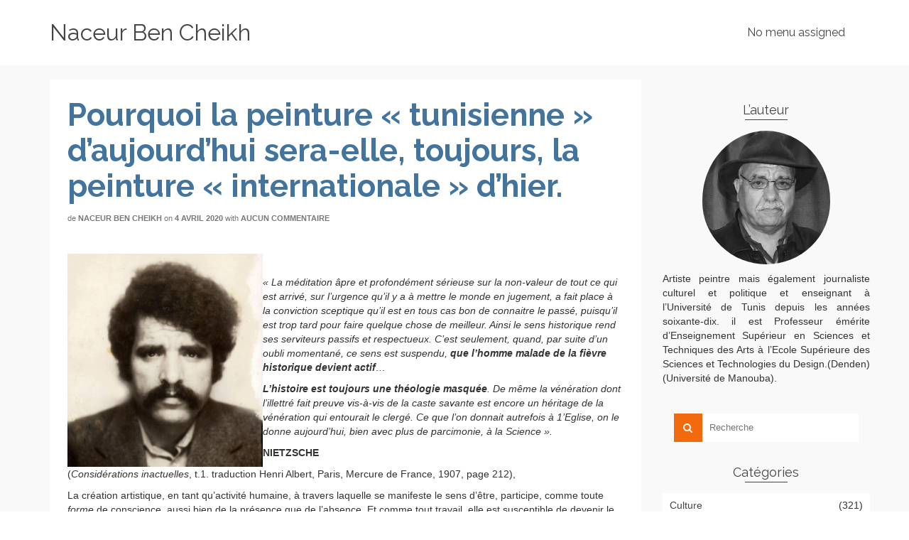

--- FILE ---
content_type: text/html; charset=UTF-8
request_url: http://www.naceur.com/pourquoi-la-peinture-tunisienne-daujourdhui-sera-elle-toujours-la-peinture-internationale-dhier/
body_size: 14527
content:
<!DOCTYPE html>
<!--[if lt IE 7]>      <html class="no-js lt-ie9 lt-ie8 lt-ie7" lang="fr-FR" itemscope="itemscope" itemtype="http://schema.org/WebPage"> <![endif]-->
<!--[if IE 7]>         <html class="no-js lt-ie9 lt-ie8" lang="fr-FR" itemscope="itemscope" itemtype="http://schema.org/WebPage"> <![endif]-->
<!--[if IE 8]>         <html class="no-js lt-ie9" lang="fr-FR" itemscope="itemscope" itemtype="http://schema.org/WebPage"> <![endif]-->
<!--[if gt IE 8]><!--> <html class="no-js" lang="fr-FR" itemscope="itemscope" itemtype="http://schema.org/WebPage"> <!--<![endif]-->
<head>
  <meta charset="UTF-8">
  <meta name="viewport" content="width=device-width, initial-scale=1.0">
  <title>Pourquoi la peinture « tunisienne » d&rsquo;aujourd&rsquo;hui sera-elle, toujours, la peinture « internationale » d&rsquo;hier. &#8211; Naceur Ben Cheikh</title>
<meta name='robots' content='max-image-preview:large' />
<link rel='dns-prefetch' href='//fonts.googleapis.com' />
<link rel='dns-prefetch' href='//s.w.org' />
<link rel="alternate" type="application/rss+xml" title="Naceur Ben Cheikh &raquo; Flux" href="http://www.naceur.com/feed/" />
<link rel="alternate" type="application/rss+xml" title="Naceur Ben Cheikh &raquo; Flux des commentaires" href="http://www.naceur.com/comments/feed/" />
<link rel="alternate" type="application/rss+xml" title="Naceur Ben Cheikh &raquo; Pourquoi la peinture « tunisienne » d&rsquo;aujourd&rsquo;hui sera-elle, toujours, la peinture « internationale » d&rsquo;hier. Flux des commentaires" href="http://www.naceur.com/pourquoi-la-peinture-tunisienne-daujourdhui-sera-elle-toujours-la-peinture-internationale-dhier/feed/" />
		<script type="text/javascript">
			window._wpemojiSettings = {"baseUrl":"https:\/\/s.w.org\/images\/core\/emoji\/13.1.0\/72x72\/","ext":".png","svgUrl":"https:\/\/s.w.org\/images\/core\/emoji\/13.1.0\/svg\/","svgExt":".svg","source":{"concatemoji":"http:\/\/www.naceur.com\/wp-includes\/js\/wp-emoji-release.min.js?ver=5.8.12"}};
			!function(e,a,t){var n,r,o,i=a.createElement("canvas"),p=i.getContext&&i.getContext("2d");function s(e,t){var a=String.fromCharCode;p.clearRect(0,0,i.width,i.height),p.fillText(a.apply(this,e),0,0);e=i.toDataURL();return p.clearRect(0,0,i.width,i.height),p.fillText(a.apply(this,t),0,0),e===i.toDataURL()}function c(e){var t=a.createElement("script");t.src=e,t.defer=t.type="text/javascript",a.getElementsByTagName("head")[0].appendChild(t)}for(o=Array("flag","emoji"),t.supports={everything:!0,everythingExceptFlag:!0},r=0;r<o.length;r++)t.supports[o[r]]=function(e){if(!p||!p.fillText)return!1;switch(p.textBaseline="top",p.font="600 32px Arial",e){case"flag":return s([127987,65039,8205,9895,65039],[127987,65039,8203,9895,65039])?!1:!s([55356,56826,55356,56819],[55356,56826,8203,55356,56819])&&!s([55356,57332,56128,56423,56128,56418,56128,56421,56128,56430,56128,56423,56128,56447],[55356,57332,8203,56128,56423,8203,56128,56418,8203,56128,56421,8203,56128,56430,8203,56128,56423,8203,56128,56447]);case"emoji":return!s([10084,65039,8205,55357,56613],[10084,65039,8203,55357,56613])}return!1}(o[r]),t.supports.everything=t.supports.everything&&t.supports[o[r]],"flag"!==o[r]&&(t.supports.everythingExceptFlag=t.supports.everythingExceptFlag&&t.supports[o[r]]);t.supports.everythingExceptFlag=t.supports.everythingExceptFlag&&!t.supports.flag,t.DOMReady=!1,t.readyCallback=function(){t.DOMReady=!0},t.supports.everything||(n=function(){t.readyCallback()},a.addEventListener?(a.addEventListener("DOMContentLoaded",n,!1),e.addEventListener("load",n,!1)):(e.attachEvent("onload",n),a.attachEvent("onreadystatechange",function(){"complete"===a.readyState&&t.readyCallback()})),(n=t.source||{}).concatemoji?c(n.concatemoji):n.wpemoji&&n.twemoji&&(c(n.twemoji),c(n.wpemoji)))}(window,document,window._wpemojiSettings);
		</script>
		<style type="text/css">
img.wp-smiley,
img.emoji {
	display: inline !important;
	border: none !important;
	box-shadow: none !important;
	height: 1em !important;
	width: 1em !important;
	margin: 0 .07em !important;
	vertical-align: -0.1em !important;
	background: none !important;
	padding: 0 !important;
}
</style>
	<link rel='stylesheet' id='wpemfb-lightbox-css'  href='http://www.naceur.com/wp-content/plugins/wp-embed-facebook/templates/lightbox/css/lightbox.css?ver=3.0.10' type='text/css' media='all' />
<link rel='stylesheet' id='addtoany-css'  href='http://www.naceur.com/wp-content/plugins/add-to-any/addtoany.min.css?ver=1.15' type='text/css' media='all' />
<link rel='stylesheet' id='pinnacle_theme-css'  href='http://www.naceur.com/wp-content/themes/pinnacle/assets/css/pinnacle.css?ver=145' type='text/css' media='all' />
<link rel='stylesheet' id='pinnacle_skin-css'  href='http://www.naceur.com/wp-content/themes/pinnacle/assets/css/skins/default.css' type='text/css' media='all' />
<link rel='stylesheet' id='redux-google-fonts-pinnacle-css'  href='http://fonts.googleapis.com/css?family=Raleway%3A700%2C400&#038;subset=latin&#038;ver=1607564675' type='text/css' media='all' />
<script type='text/javascript' src='http://www.naceur.com/wp-includes/js/jquery/jquery.min.js?ver=3.6.0' id='jquery-core-js'></script>
<script type='text/javascript' src='http://www.naceur.com/wp-includes/js/jquery/jquery-migrate.min.js?ver=3.3.2' id='jquery-migrate-js'></script>
<script type='text/javascript' src='http://www.naceur.com/wp-includes/js/swfobject.js?ver=2.2-20120417' id='swfobject-js'></script>
<script type='text/javascript' src='http://www.naceur.com/wp-content/plugins/add-to-any/addtoany.min.js?ver=1.1' id='addtoany-js'></script>
<script type='text/javascript' src='http://www.naceur.com/wp-content/plugins/wp-embed-facebook/templates/lightbox/js/lightbox.min.js?ver=3.0.10' id='wpemfb-lightbox-js'></script>
<script type='text/javascript' id='wpemfb-fbjs-js-extra'>
/* <![CDATA[ */
var WEF = {"local":"fr_FR","version":"v2.8","fb_id":""};
/* ]]> */
</script>
<script type='text/javascript' src='http://www.naceur.com/wp-content/plugins/wp-embed-facebook/inc/js/fb.min.js?ver=3.0.10' id='wpemfb-fbjs-js'></script>
<script type='text/javascript' src='http://www.naceur.com/wp-content/themes/pinnacle/assets/js/vendor/modernizr-2.7.0.min.js' id='modernizr-js'></script>
<link rel="https://api.w.org/" href="http://www.naceur.com/wp-json/" /><link rel="alternate" type="application/json" href="http://www.naceur.com/wp-json/wp/v2/posts/6830" /><link rel="EditURI" type="application/rsd+xml" title="RSD" href="http://www.naceur.com/xmlrpc.php?rsd" />
<link rel="wlwmanifest" type="application/wlwmanifest+xml" href="http://www.naceur.com/wp-includes/wlwmanifest.xml" /> 
<meta name="generator" content="WordPress 5.8.12" />
<link rel="canonical" href="http://www.naceur.com/pourquoi-la-peinture-tunisienne-daujourdhui-sera-elle-toujours-la-peinture-internationale-dhier/" />
<link rel='shortlink' href='http://www.naceur.com/?p=6830' />
<link rel="alternate" type="application/json+oembed" href="http://www.naceur.com/wp-json/oembed/1.0/embed?url=http%3A%2F%2Fwww.naceur.com%2Fpourquoi-la-peinture-tunisienne-daujourdhui-sera-elle-toujours-la-peinture-internationale-dhier%2F" />
<link rel="alternate" type="text/xml+oembed" href="http://www.naceur.com/wp-json/oembed/1.0/embed?url=http%3A%2F%2Fwww.naceur.com%2Fpourquoi-la-peinture-tunisienne-daujourdhui-sera-elle-toujours-la-peinture-internationale-dhier%2F&#038;format=xml" />

<script data-cfasync="false">
window.a2a_config=window.a2a_config||{};a2a_config.callbacks=[];a2a_config.overlays=[];a2a_config.templates={};a2a_localize = {
	Share: "Partager",
	Save: "Enregistrer",
	Subscribe: "S'abonner",
	Email: "E-mail",
	Bookmark: "Signet",
	ShowAll: "Montrer tout",
	ShowLess: "Montrer moins",
	FindServices: "Trouver des service(s)",
	FindAnyServiceToAddTo: "Trouver instantan&eacute;ment des services &agrave; ajouter &agrave;",
	PoweredBy: "Propuls&eacute; par",
	ShareViaEmail: "Partager par e-mail",
	SubscribeViaEmail: "S’abonner par e-mail",
	BookmarkInYourBrowser: "Ajouter un signet dans votre navigateur",
	BookmarkInstructions: "Appuyez sur Ctrl+D ou \u2318+D pour mettre cette page en signet",
	AddToYourFavorites: "Ajouter &agrave; vos favoris",
	SendFromWebOrProgram: "Envoyer depuis n’importe quelle adresse e-mail ou logiciel e-mail",
	EmailProgram: "Programme d’e-mail",
	More: "Plus&#8230;",
	ThanksForSharing: "Merci de partager !",
	ThanksForFollowing: "Merci de nous suivre !"
};

(function(d,s,a,b){a=d.createElement(s);b=d.getElementsByTagName(s)[0];a.async=1;a.src="https://static.addtoany.com/menu/page.js";b.parentNode.insertBefore(a,b);})(document,"script");
</script>
    <!-- Audio Link Player by Dennis Hoppe -->
    <script type="text/javascript" src="http://www.naceur.com/wp-content/plugins/audio-link-player/player-js.php"></script>
    <!-- End of Audio link Player -->
    <script type="text/javascript">var light_error = "The Image could not be loaded.", light_of = "%curr% of %total%", light_load = "Loading...";</script><style type="text/css">#kad-banner #topbar .topbarsociallinks li a {font-size:20px;}.trans-header #pageheader {padding-top:92px;}.headerfont, .tp-caption, .yith-wcan-list li, .yith-wcan .yith-wcan-reset-navigation, ul.yith-wcan-label li a, .product_item .price {font-family:Raleway;} 
  .topbarmenu ul li {font-family:Raleway;}
  #kadbreadcrumbs {font-family:;}.kt-home-call-to-action {padding:20px 0;}.product_item .product_details h5 {min-height:50px;}@media (max-width: 767px) {#topbar{display:none;}}.kad-header-style-basic #nav-main ul.sf-menu > li > a, .kad-header-style-basic #kad-shrinkheader #mobile-nav-trigger a {line-height:92px;}.none-trans-header .nav-trigger-case.collapsed .kad-navbtn, .is-sticky .nav-trigger-case.collapsed .kad-navbtn {color:#444444;}.col-lg-3 {
padding: 30px 0;
}

.entry-title {
color: #43749d;
}

.titleclass .subtitle {
font-size:40px;
}</style><!--[if lt IE 9]>
<script src="http://www.naceur.com/wp-content/themes/pinnacle/assets/js/vendor/respond.min.js"></script>
<![endif]-->
<style type="text/css" title="dynamic-css" class="options-output">.kad-primary-nav ul.sf-menu a,.nav-trigger-case.collapsed .kad-navbtn{color:#ffffff;}.headerclass{border-color:transparent;}.sticky-wrapper #logo a.brand, .trans-header #logo a.brand{color:#ffffff;}.is-sticky header #logo a.brand,.logofont,.none-trans-header header #logo a.brand,header #logo a.brand{font-family:Raleway;font-weight:normal;font-style:400;color:#444444;font-size:32px;}.titleclass h1{color:#ffffff;}.titleclass .subtitle{color:#ffffff;}.product_item .product_details h5, .product-category.grid_item a h5{font-family:Raleway;line-height:20px;font-weight:normal;font-style:700;font-size:15px;}h1{font-family:Raleway;line-height:50px;font-weight:700;font-style:normal;font-size:44px;}h2{font-family:Raleway;line-height:40px;font-weight:400;font-style:normal;font-size:32px;}h3{font-family:Raleway;line-height:40px;font-weight:400;font-style:normal;font-size:26px;}h4{font-family:Raleway;line-height:34px;font-weight:400;font-style:normal;font-size:24px;}h5{font-family:Raleway;line-height:26px;font-weight:400;font-style:normal;font-size:18px;}.subtitle{font-family:Raleway;line-height:22px;font-weight:400;font-style:normal;font-size:16px;}body{line-height:20px;font-weight:400;font-style:normal;font-size:14px;}.is-sticky .kad-primary-nav ul.sf-menu a, ul.sf-menu a, .none-trans-header .kad-primary-nav ul.sf-menu a{font-family:Raleway;font-weight:normal;font-style:400;color:#444444;font-size:16px;}.kad-nav-inner .kad-mnav, .kad-mobile-nav .kad-nav-inner li a, .kad-mobile-nav .kad-nav-inner li .kad-submenu-accordion{font-family:Raleway;line-height:20px;font-weight:normal;font-style:400;font-size:16px;}#topbar ul.sf-menu > li > a, #topbar .top-menu-cart-btn, #topbar .top-menu-search-btn, #topbar .nav-trigger-case .kad-navbtn, #topbar .topbarsociallinks li a{font-family:Raleway;font-weight:normal;font-style:400;font-size:11px;}</style></head>
	<body class="post-template-default single single-post postid-6830 single-format-standard wide none-trans-header not_ie pourquoi-la-peinture-tunisienne-daujourdhui-sera-elle-toujours-la-peinture-internationale-dhier" >
		<div id="wrapper" class="container">
		  	<header id="kad-banner" class="banner headerclass kad-header-style-basic" data-pageheaderbg="0" data-header-base-height="92">
  <div id="kad-shrinkheader" class="container" style="height:92px; line-height:92px;">
    <div class="row">
      <div class="col-md-4 col-sm-8 col-ss-10 clearfix kad-header-left">
        <div id="logo" class="logocase">
          <a class="brand logofont" style="height:92px; line-height:92px; display:block;" href="http://www.naceur.com/">
            Naceur Ben Cheikh          </a>
        </div> <!-- Close #logo -->
      </div><!-- close col -->
      <div class="col-md-8 col-sm-4 col-ss-2 kad-header-right">
                    <nav id="nav-main" class="clearfix kad-primary-nav kt-nomenu-assigned" role="navigation">
              <ul class="sf-menu">
                <li>
                  <a href="#">
                    No menu assigned                  </a>
                </li>
              </ul>
            </nav>
              </div> <!-- Close col -->       
    </div> <!-- Close Row -->
  </div> <!-- Close Container -->
   
</header>			<div class="wrap contentclass" role="document">        <div id="content" class="container">
          <div class="row single-article" itemscope="" itemtype="http://schema.org/BlogPosting">
            <div class="main col-lg-9 col-md-8 kt-sidebar" role="main">
                              <article class="postclass post-6830 post type-post status-publish format-standard hentry category-non-classe">
                                                      <header>
                                            <h1 class="entry-title" itemprop="name headline">Pourquoi la peinture « tunisienne » d&rsquo;aujourd&rsquo;hui sera-elle, toujours, la peinture « internationale » d&rsquo;hier.</h1>
                                            <div class="subhead">
    <span class="postauthortop author vcard">
    	de <span itemprop="author"><a href="http://www.naceur.com/author/naceurnbc/" class="fn" rel="author">Naceur Ben Cheikh</a></span>
    </span>
    <span class="updated postdate">on <span class="postday" itemprop="datePublished">4 avril 2020</span></span>
    <span class="postcommentscount">with 
    	<a href="http://www.naceur.com/pourquoi-la-peinture-tunisienne-daujourdhui-sera-elle-toujours-la-peinture-internationale-dhier/#post_comments">Aucun commentaire</a>
    </span>
</div>
                  </header>
                  <div class="entry-content clearfix" itemprop="description articleBody">
                    <div id="fb-root"></div>
<p>&nbsp;</p>
<p><img loading="lazy" class="alignleft" src="http://www.naceur.com/wp-content/uploads/2016/04/pa%CC%80rtrait-nbc-anne%CC%81es-70-275x300.jpg" alt="" width="275" height="300" /></p>
<p>&nbsp;</p>
<p style="text-align: left;"><em>« La méditation âpre et profondément sérieuse sur la non-valeur de tout ce qui est arrivé, sur l&rsquo;urgence qu&rsquo;il y a à mettre le monde en jugement, a fait place à la conviction sceptique qu&rsquo;il est en tous cas bon de connaitre le passé, puisqu&rsquo;il est trop tard pour faire quelque chose de meilleur. Ainsi le sens historique rend ses serviteurs passifs et respectueux. C&rsquo;est seulement, quand, par suite d&rsquo;un oubli momentané, ce sens est suspendu, <strong>que l&rsquo;homme</strong> <strong>malade de la fièvre historique devient actif</strong>&#8230; </em></p>
<p style="text-align: left;"><strong><em>L&rsquo;histoire est toujours une théologie masquée</em></strong><em>. De même la vénération dont l&rsquo;illettré fait preuve vis-à-vis de la caste savante est encore un héritage de la vénération qui entourait le clergé. Ce que l&rsquo;on donnait autrefois à 1&rsquo;Eglise, on le donne aujourd&rsquo;hui, bien avec plus de parcimonie, à la Science ». </em></p>
<p style="text-align: left;"><strong>NIETZSCHE</strong></p>
<p style="text-align: left;">(<em>Considérations inactuelles</em>, t.1. traduction Henri Albert, Paris, Mercure de France, 1907, page 212),</p>
<p style="text-align: left;">La création artistique, en tant qu&rsquo;activité humaine, à travers laquelle se manifeste le sens d&rsquo;être, participe, comme toute <em>forme</em> de conscience, aussi bien de la présence que de l&rsquo;absence. Et comme tout travail, elle est susceptible de devenir le sens d&rsquo;une <em>libération spiritualisante </em>ou bien une sorte de <em>désincarnation aliénante</em>.</p>
<p style="text-align: left;">Encore une fois, nous retrouvons <em>ce statut paradoxal de tout</em> <em>discours de connaissance</em> qui ne peut s&rsquo;instaurer comme sens fondateur qu&rsquo;en provoquant <em>une perte de sens</em>. Nier l&rsquo;un de ces deux aspects, <em>nécessairement solidaires</em>, c&rsquo;est opérer un choix, en se laissant disparaître soit dans la <em>matérialité pure</em>, soit dans la <em>spiritualité pure</em>. C&rsquo;est-à-dire, qu’en fin de compte, en opérant un choix, cela consisterait à renoncer à la connaissance, soit par<em> prétention</em>, soit par<em> démission</em>. <em>La création</em> a<em>rtistique</em>, tout comme le <em>discours philosophique</em>, est obligée de s&rsquo;affirmer à partir d&rsquo;un acte de <em>renonciation</em>. Sans quoi, elle se réduirait à une <em>sophistique</em> qui, pour répondre aux besoins d&rsquo;efficacité et d&rsquo;utilité, doit se situer, <em>malgré elle</em>, dans un champ <em>vide de contenu de vérité.</em> <em>Renoncer, par ailleurs,  au discours</em> équivaudrait à une <em>négation de l&rsquo;être</em>, au nom d&rsquo;une <em>impossibilité à connaître l&rsquo;inconnaissable.</em></p>
<p style="text-align: left;">Nous venons de constater, à travers l&rsquo;analyse de l&rsquo;activité artistique en terre maghrébine, combien cette <em>pratique</em> culturelle était liée à la vision <em>formaliste et métaphysique</em>. En tant que telle, on peut dire qu&rsquo;elle constitue plutôt une <em>sophistique</em> qu&rsquo;une quête de connaissance et <em>volonté libération</em>. Née d&rsquo;une <em>prétention</em> égocentrique et <em>précritique</em> à un sens qu&rsquo;elle considère <em>acquis et non à acquérir,</em> cette pratique se résume, alors, dans des considérations de <em>maîtrise technique,</em> destinées à « <em>permettre à l&rsquo;homme arabe d&rsquo;accéder à l&rsquo;histoire</em>. » Or, nous savons que la signification que l&rsquo;on donne au mot histoire varie selon le sens que l&rsquo;on accorde à celui de conscience. Et comme nous l&rsquo;avons déjà signalé, prétendre à <em>la conscience totale</em> c&rsquo;est oublier qu&rsquo;on ne peut s&rsquo;instituer comme <em>Sujet Conscient</em>, sans se condamner à l&rsquo;absence et se laisser <em>manipuler</em> par un réel dont nous portons la marque par <em>nécessité</em>, ainsi que par une <em>Conscience</em> <em>institutionnalisée.</em> L&rsquo;histoire qui se donne à cette forme de conscience serait alors une project<em>ion aliénante </em>en dehors du réel concret.</p>
<p style="text-align: left;">Par contre, <em>la conscience artistique,</em> en tant que conscience particulière, issue d’une pratique concrète <em>non finalisée,</em> désigne <em>la possibilité de 1&rsquo;impossible</em>. En tant que telle, elle consiste en une conscience « <em>possible »,</em> qui se <em>formalise</em> dans ce concret particulier informulable et qu&rsquo;on ne peut <em>maîtriser qu&rsquo;en lui</em> <em>obéissan</em>t. Elle est donc <em>conscience particulière,</em> celle <em>d&rsquo;un sujet</em> <em>individu concret</em>, issue d&rsquo;une réalité toujours <em>inédite</em>, Elle n&rsquo;est donc pas <em>solidifiable</em>, communicable et enseignable que pour ceux qui vont la transformer en son contraire: en la réduisant en une<em> technique</em> ou bien à un<em> savoir</em> <em>théorique universel</em>.</p>
<p style="text-align: left;">Dans ces conditions, la conscience artistique est une catégorie de l&rsquo;être dont le sens <em>se réalise au présent.</em> Un présent qui n&rsquo;est pas le temps de l&rsquo;histoire.</p>
<p style="text-align: left;">Pourtant l&rsquo;artiste ne peut créer qu&rsquo;à partir de ce qui est. Et ceci implique, nécessairement, la considération du moment historique, toujours particulier, auquel cet artiste appartient. Mais, tout comme dans son rapport à la conscience <em>spontanée</em> et <em>précritique</em>, ainsi que celui à la <em>forme</em> dans laquelle elle se solidifie obligatoirement, <em>la création artistique ne reconnaît l&rsquo;histoire fondatrice que pour mieux s&rsquo;en dégager, en s&rsquo;instituant comme son autre</em>. Celui, par lequel, elle se rattache à l’Origine.</p>
<p style="text-align: left;">En examinant les multiples sens que revêt cette notion d’histoire chez les artistes maghrébins l’on se rend compte d’une vérité qui pourrait se révéler aussi vieille que la philosophie elle même et qui consiste dans la solidarité de fait entre les différentes formes de conscience et les différentes visions d&rsquo;histoire.</p>
<p style="text-align: left;">Il va de soi que la référence à l&rsquo;histoire, constitue à notre époque, plus qu&rsquo;à n&rsquo;importe quelle autre, une des données communes qui sous-tendent l&rsquo;acte de peindre. Cette référence peut revêtir des sens multiples et variés. Elle peut se présenter sous la forme de <em>ce que le</em> « <em>nouveau » toujours aveugle</em> (ADORNO) doit nécessairement dépasser. De même qu&rsquo;elle peut désigner une tendance à la <em>légitimation du présent</em>, par la <em>filiation réconfortante</em> qu&rsquo;on lui <em>suppose </em>avec <em>un passé reconnu comme valeur sûre</em>. Mais, comme nous l&rsquo;avons annoncé plus haut, cette dernière <em>vision de l’histoire,</em> assez répandue d’ailleurs, peut être considérée par <em>l&rsquo;artiste authentique</em> comme étant issue, de toute manière, d&rsquo;un état de conscience au premier degré qui aliène l&rsquo;individu et le déracine de sa <em>réalité concrète présente.</em></p>
<p style="text-align: left;">Perçue à travers les effets qu&rsquo;elle provoque dans le champ du réel, cette idée, qu’une majorité d’artistes se ferait de l’histoire, semble se rapporter à un ensemble de <em>formes artistiques léguées</em> <em>par le</em> <em>passé</em>. Face à la présence de ces faits et oeuvres, se pose, alors, le problème de leur lecture et interprétation par les artistes maghrébins. Dans la majorité des cas qui se présentent à nous, ces faits et oeuvres <em>historiques</em> sont traités en tant que <em>modèles</em>, sources d&rsquo;inspiration et dont <em>l&rsquo;exemplarité</em> de leur « <em>qualité »</em> sert à la <em>reconnaissance</em> et à l&rsquo;interprétation <em>du présent</em>. Cette exemplarité leur est accordée à partir de raisonnements de légitimation tel celui qui institue ces objets comme étant de <em>qualité</em>, parce qu&rsquo;ils sont <em>historiques</em> et ils sont <em>historiques</em> parce qu&rsquo;ils sont <em>de qualité</em>.</p>
<p style="text-align: left;">D&rsquo;où l&rsquo;on comprend l&rsquo;importance que revêt aux yeux de ces artistes, <em>l&rsquo;idée sacralisante</em> de musée d&rsquo;art ancien et moderne, ainsi que les éditions de luxe et de vulgarisation qui traitent d&rsquo;histoire de l&rsquo;art. La <em>naïveté</em> de cette approche peut surprendre, mais la réalité du phénomène nous oblige à en rendre compte, comme étant une des composantes principales des motivations qui sont à l&rsquo;origine d&rsquo;une grande partie de la production picturale maghrébine,</p>
<p style="text-align: left;">A titre d&rsquo;exemple, nous citerons les cas, apparemment différents, d&rsquo;attitudes qui émanent de cette vision de l&rsquo;histoire, et que l&rsquo;on peut rencontrer chez un artiste de l&rsquo;Ecole de Tunis (Zubeir TURKI), aussi bien que chez un artiste marocain (Mohammed CHABAA). Il s&rsquo;agit de la fonction que l&rsquo;un et l&rsquo;autre attribuent au musée.</p>
<p style="text-align: left;">Il suffit de rappeler, en ce qui concerne le premier, qu&rsquo;il est actuellement attelé à l&rsquo;édification, dans la banlieue sud de Tunis d&rsquo;un « Musée Z. TURKI », et ce, avant même la réalisation des oeuvres qui pourraient, un jour, y figurer.</p>
<p style="text-align: left;">Quant au deuxième, tout en se situant, sur le plan <em>idéologique</em> <em>presque à l&rsquo;opposé du premier</em>, il n&rsquo;en demeure pas moins attaché à <em>l&rsquo;idée de légitimité par le fait accompli, à travers lequel le musée « devrait » consacrer la jeune peinture maghrébine</em>. A ce sujet, nous avons eu, déjà, à présenter son point de vue sur le rôle qu&rsquo;il estime « <em>positif »</em> et « <em>normalement traditionnel »</em> que doit jouer la présence d&rsquo;une collection État ou bien d&rsquo;un musée d&rsquo;art moderne.</p>
<p style="text-align: left;">Malgré les divergences apparentes entre l&rsquo;optique <em>traditionaliste</em> de Z. TURKI et celle <em>novatrice</em> et <em>engagée</em> des artistes marocains, dont CHABAA n&rsquo;est qu&rsquo;un exemple parmi d&rsquo;autres, on peut remarquer ce <em>« souci »</em> d&rsquo;histoire présent dans l&rsquo;esprit des artistes maghrébins<a href="#_ftn1" name="_ftnref">[1]</a>.</p>
<p style="text-align: left;">D&rsquo;un côté comme de l&rsquo;autre, on se propose donc de <em>« faire</em> <em>l&rsquo;histoire », </em>mais les références et les finalités considérées peuvent <em>être différentes</em>. Pour les uns, l&rsquo;histoire se fait par l&rsquo;intervention sur le réel, dans le cadre du discours théorique et pratique de l&rsquo;idéologie dominante. Pour les autres, l&rsquo;histoire se fait par la participation à l&rsquo;accélération du mouvement du « <em>progrès »</em> et de libération de la société et à la construction d&rsquo;une culture meilleure et <em>plus actuelle</em>.</p>
<p style="text-align: left;">Ce souci de se donner d&#8217;emblée une légitimation et une dimension historique, semble provenir du caractère même de la pratique de la peinture de chevalet, qui constitue en tant que telle une activité de « <em>témoignage »</em> dont la nécessité n&rsquo;est fondée qu&rsquo;au regard d&rsquo;une certaine conception historiciste de la culture. Ainsi, <em>en l&rsquo;absence</em> <em>d&rsquo;une <strong>nécessité intérieure</strong>, réellement historique et imprévisible</em>, les peintres se posent comme <em>fondateurs d&rsquo;une histoire future</em>, à travers laquelle ils <em>perçoivent leur activité présente</em>. <em>Un futur</em> qui sera <em>nécessairement</em> <em>perçu à partir du passé</em>,</p>
<p style="text-align: left;">C&rsquo;est ainsi que <em>l&rsquo;ancienneté</em> dans le métier devient à son tour, source de légitimation et d&rsquo;aucuns invoqueront leur <em>« droit d&rsquo;aînesse »,</em> pour défendre leur production et lui trouver une qualité incontestable<a href="#_ftn2" name="_ftnref">[2]</a>. Ceci transparaît également dans le discours des artistes quand ils évoquent les différentes étapes par lesquelles ils sont passés. Dans la plupart des cas, ces « <em>étapes »,</em> se proposent, en l&rsquo;espace de quelques années, de réaliser <em>un condensé</em> de l&rsquo;histoire de l&rsquo;art occidental, telle qu&rsquo;on peut la lire dans les livres de <em>vulgarisation,</em> produits par <em>l&rsquo;industrie culturelle</em>.</p>
<p style="text-align: left;">Ce sentiment, qu&rsquo;ont les peintres, d&rsquo;écrire l&rsquo;histoire future de l&rsquo;art arabe contemporain, se retrouve également à un niveau officiel. Des départements des affaires culturelles ou bien de l&rsquo;information de plusieurs pays arabes, ont édité des livres qui relatent l&rsquo;histoire de la peinture qui se fait dans chacun de ces pays. Cette remarque est surtout valable pour les pays riches tels le Koweït et l&rsquo;Irak. Mais le fait que pareilles éditions, n&rsquo;ont pas été réalisées dans des pays aux moyens financiers plus modestes, tel la Tunisie, n&rsquo;implique pas l&rsquo;absence de <em> légitimation de cette idée en soi</em>, au niveau du désir manifesté de la réaliser. A plusieurs reprises, <em>les assemblées générales</em> <em>des organisations d&rsquo;artistes maghrébins</em> avaient émis le voeux de voir leurs gouvernements faire connaître leurs oeuvres par la publication de livres qui leur seront consacrés, en les invitant à suivre, en cela, l&rsquo;exemple de certains pays du <em>Machreq</em>.</p>
<p style="text-align: left;">Cette vision est aussi <em>origine/conséquence</em> de la présence d&rsquo;écoles et d&rsquo;académies d&rsquo;art qui sont censées <em>enseigner</em> et transmettre le savoir artistique, forcément occidental. Ces écoles, dans la majorité des cas, en particulier en Irak, en Algérie, en Egypte et en Syrie, reprennent l&rsquo;enseignement académique européen, en l&rsquo;élevant au niveau d&rsquo;un Universel, que les écoles occidentales elles mêmes ne revendiquent plus. <em>Nous devons signaler, à ce sujet la remarquable exception à la règle, à l&rsquo;échelle de tout le monde arabe, de l&rsquo;Institut Technologique, d&rsquo;Art, d&rsquo;Architecture et d&rsquo;Urbanisme de Tunis</em>.</p>
<p style="text-align: left;">Ainsi, l&rsquo;apport de l&rsquo;histoire, comprise en tant que modèle et constituée d&rsquo;un ensemble <em>signifiant</em> de faits d&rsquo;art et de culture , <em>dégagé de toute temporalité, </em>n&rsquo;est en définitive qu&rsquo;une <em>intrusion permanente</em> <em>du passé dans le présent</em>. Pourtant, ces éléments objectifs que sont les moments du passé et les traces qu’ils nous lèguent, en ne renvoyant qu&rsquo;à eux mêmes, pourraient, <em>par l’exemplarité</em> de <em>leur aspect irréductible</em>, nous <em>inciter</em> à vivre, pleinement, notre présent<em> également irréductible</em>. Au lieu de cela, ces moments deviennent des <em>références</em> qui limitent la créativité et nous <em>condamnent à en être les éternels « descendants » </em>(le mot est de NITZSCHE).L’on peut faire remarquer que cette situation est également celle d’une bonne majorité d’artistes occidentaux<em>.</em> Mais ce qui distingue celle dans laquelle se débattent les artistes maghrébins et arabes contemporains, c&rsquo;est le fait, qu’à la différence de ces homologues occidentaux, il s&rsquo;agit, pour eux, d&rsquo;une <em>référence à l&rsquo;histoire de</em> <em>l&rsquo;autre ;y compris,dans les cas où cet autre se met à se donner pour référence les éléments de notre histoire propre.</em> Ceci met ces artistes maghrébins dans une <em>position d&rsquo;extériorité</em> qui les empêche <em>d&rsquo;objectiver </em>cette histoire<em> et par la même de </em>la <em>désacraliser, </em>comme c&rsquo;est le cas<em> pour les artistes européens authentiques.</em></p>
<p style="text-align: left;">De la sorte, on peut remarquer que si, en Occident une majorité de peintres se trouve également aliénée par l&rsquo;histoire, l&rsquo;idéologie et le marché (l&rsquo;économie), il existe, quand bien même une minorité d&rsquo;artistes qui arrivent à renverser le rapport et à se libérer dans l&rsquo;acte créateur. En ce qui concerne les artistes arabes, <em>le renversement</em> <em>nécessaire du rapport devient encore plus vital</em>. Car ils ne peuvent exister qu&rsquo;en remettant en question le sens et les <em>valeurs « d&rsquo;origine » qui fondent leur activité.</em> Et sans cette remise en question nécessaire, <em>la peinture arabe</em> est condamnée à <em>rester</em> <em>la peinture européenne</em> <em>d&rsquo;hier</em>.</p>
<p style="text-align: left;">C&rsquo;est dire que pour exister, l&rsquo;art arabe contemporain, comme tout art, doit nécessairement découler d&rsquo;attitudes qui participent de ce que Abdelkébir KHATIBI évoque comme <strong><em>étant</em></strong>  «<em>une pensée souveraine,</em> <em>souverainement orpheline ».</em></p>
<p style="text-align: left;"><a href="#_ftnref" name="_ftn1">[1]</a> Ainsi peut-on observer, actuellement, une rencontre objective entre les deux tendances de la peinture maghrébine, l&rsquo;une folklorisante et qui cautionne la démarche héritée de l&rsquo;époque coloniale, l&rsquo;autre, de recherche et d&rsquo;avant garde. Rencontre qui se traduit dans leur intérêt commun. Pour l&rsquo;idée de musée. Z. TURKI, en tant que directeur du <em>musée d&rsquo;art moderne de Tunis,</em> se voit aujourd&rsquo;hui, sollicité par des jeunes artistes qui se disent novateurs, afin qu&rsquo;il leur accorde <em>une place</em> où leurs oeuvres figureront parmi celles qu&rsquo;abrite ce musée. Nous avons même appris que les peintres marocains se proposent de faire <em>don</em> au <em>musée de Tunis</em> de plusieurs de leurs oeuvres.</p>
<p style="text-align: left;"><a href="#_ftnref" name="_ftn2">[2]</a> A titre d&rsquo;exemple, nous citerons le cas de Hédi TURKI qui répondant à un article critique dans lequel nous avions évoqué la ressemblance formelle entre sa peinture abstraite et celle de ROTHKO, invoquait son expérience d&rsquo;aîné. Dans les pays du Machreq on use d&rsquo;un terme qui se réfère directement à la notion d&rsquo;histoire, <em>Al</em> <em>rouâd</em> (<em>pionniers</em>), qui fait reconnaître des travaux d&rsquo;amateurs comme des oeuvres originales qui doivent faire partie du patrimoine national, au même titre que les grandes oeuvres du passé.</p>
<div class="addtoany_share_save_container addtoany_content addtoany_content_bottom"><div class="a2a_kit a2a_kit_size_32 addtoany_list" data-a2a-url="http://www.naceur.com/pourquoi-la-peinture-tunisienne-daujourdhui-sera-elle-toujours-la-peinture-internationale-dhier/" data-a2a-title="Pourquoi la peinture « tunisienne » d’aujourd’hui sera-elle, toujours, la peinture « internationale » d’hier."><a class="a2a_button_facebook" href="https://www.addtoany.com/add_to/facebook?linkurl=http%3A%2F%2Fwww.naceur.com%2Fpourquoi-la-peinture-tunisienne-daujourdhui-sera-elle-toujours-la-peinture-internationale-dhier%2F&amp;linkname=Pourquoi%20la%20peinture%20%C2%AB%C2%A0tunisienne%C2%A0%C2%BB%20d%E2%80%99aujourd%E2%80%99hui%20sera-elle%2C%20toujours%2C%20la%20peinture%20%C2%AB%C2%A0internationale%C2%A0%C2%BB%20d%E2%80%99hier." title="Facebook" rel="nofollow noopener" target="_blank"></a><a class="a2a_button_twitter" href="https://www.addtoany.com/add_to/twitter?linkurl=http%3A%2F%2Fwww.naceur.com%2Fpourquoi-la-peinture-tunisienne-daujourdhui-sera-elle-toujours-la-peinture-internationale-dhier%2F&amp;linkname=Pourquoi%20la%20peinture%20%C2%AB%C2%A0tunisienne%C2%A0%C2%BB%20d%E2%80%99aujourd%E2%80%99hui%20sera-elle%2C%20toujours%2C%20la%20peinture%20%C2%AB%C2%A0internationale%C2%A0%C2%BB%20d%E2%80%99hier." title="Twitter" rel="nofollow noopener" target="_blank"></a><a class="a2a_dd addtoany_share_save addtoany_share" href="https://www.addtoany.com/share"></a></div></div>                                      </div>
                  <footer class="single-footer clearfix">
                    		<span class="postedinbottom"><i class="icon-folder-close"></i> <a href="http://www.naceur.com/category/non-classe/" rel="category tag">Non classé</a></span>
	<meta itemprop="dateModified" content="2020-05-01T15:03:29+01:00"><meta itemscope itemprop="mainEntityOfPage"  itemType="https://schema.org/WebPage" itemid="http://www.naceur.com/pourquoi-la-peinture-tunisienne-daujourdhui-sera-elle-toujours-la-peinture-internationale-dhier/"><div itemprop="publisher" itemscope itemtype="https://schema.org/Organization"><meta itemprop="name" content="Naceur Ben Cheikh"></div>                  </footer>
                </article>
                <div class="kad-post-navigation clearfix">
        <div class="alignleft kad-previous-link">
        	<a href="http://www.naceur.com/%d9%81%d9%8a-%d8%b6%d8%b1%d9%88%d8%b1%d8%a9-%d9%82%d8%b1%d8%a7%d8%a1%d8%a9-%d8%ae%d8%b7%d8%a8-%d8%a8%d9%88%d8%b1%da%a4%d9%8a%d8%a8%d9%87-%d9%81%d9%8a-%d8%a5%d8%b7%d8%a7%d8%b1%d9%87%d8%a7-%d8%a7%d9%84/" rel="prev">Billet précédent</a> 
        </div>
        <div class="alignright kad-next-link">
        	<a href="http://www.naceur.com/parti-pris-pour-lhomme-concret-ou-etre-cest-ne-pas-etre-propos-dactualite/" rel="next">Billet suivant</a> 
        </div>
 </div> <!-- end navigation -->                 <div id="post_comments"></div>

  <section id="respond">
      	<div id="respond" class="comment-respond">
		<h3 id="reply-title" class="comment-reply-title">Répondre <small><a rel="nofollow" id="cancel-comment-reply-link" href="/pourquoi-la-peinture-tunisienne-daujourdhui-sera-elle-toujours-la-peinture-internationale-dhier/#respond" style="display:none;">Annuler la réponse</a></small></h3><form action="http://www.naceur.com/wp-comments-post.php" method="post" id="commentform" class="comment-form" novalidate><p class="comment-form-comment"><label for="comment">Commentaire</label> <textarea id="comment" name="comment" cols="45" rows="8" class="input-xlarge" aria-required="true" required="required"></textarea></p><div class="row"><div class="col-md-4"><label for="author">Nom <span class="comment-required">*</span></label> <input id="author" name="author" type="text" value="" aria-required="true" /></div>
<div class="col-md-4"><label for="email">Email (ne sera pas visible en ligne) <span class="comment-required">*</span></label> <input type="email" class="text" name="email" id="email" value="" aria-required="true" /></div>
<div class="col-md-4"><label for="url">Site Web</label> <input id="url" name="url" type="url" value="" /></div>
<p class="comment-form-cookies-consent"><input id="wp-comment-cookies-consent" name="wp-comment-cookies-consent" type="checkbox" value="yes" /> <label for="wp-comment-cookies-consent">Enregistrer mon nom, mon e-mail et mon site dans le navigateur pour mon prochain commentaire.</label></p>
</div><p class="form-submit"><input name="submit" type="submit" id="submit" class="kad-btn kad-btn-primary" value="Proposer un commentaire" /> <input type='hidden' name='comment_post_ID' value='6830' id='comment_post_ID' />
<input type='hidden' name='comment_parent' id='comment_parent' value='0' />
</p><p style="display: none;"><input type="hidden" id="akismet_comment_nonce" name="akismet_comment_nonce" value="0071c1bebc" /></p><input type="hidden" id="ak_js" name="ak_js" value="236"/><textarea name="ak_hp_textarea" cols="45" rows="8" maxlength="100" style="display: none !important;"></textarea></form>	</div><!-- #respond -->
	  </section><!-- /#respond -->
                      </div>

       <aside class="col-lg-3 col-md-4" role="complementary">
        	<div class="sidebar">
			<section id="text-4" class="widget-1 widget-first widget widget_text"><div class="widget-inner"><h5 class="widget-title">L&rsquo;auteur</h5>			<div class="textwidget"><div style="
display: flex;
  justify-content: center;
  margin: auto;
flex-direction: column;
}

">
<img style="
display:block;

    margin: auto;
    border-radius: 150%;
width:180px;
padding-bottom:10px;
" src="http://www.naceur.com/wp-content/uploads/2017/04/fdsfsdfsdf-opie.png
" alt=""/>
<p style=" 

text-align: justify;">
Artiste peintre mais également journaliste culturel et politique et enseignant à l’Université de Tunis depuis les années soixante-dix.
 il est Professeur émérite d’Enseignement Supérieur en Sciences et Techniques des Arts à  l’Ecole Supérieure des Sciences et Technologies du Design.(Denden)
 (Université de Manouba).
</p>
</div></div>
		</div></section><section id="search-2" class="widget-2 widget widget_search"><div class="widget-inner"><form role="search" method="get" id="searchform" class="form-search" action="http://www.naceur.com/">
  <label class="hide" for="s">Rechercher&nbsp;:</label>
  <input type="text" value="" name="s" id="s" class="search-query" placeholder="Recherche">
  <button type="submit" id="searchsubmit" class="search-icon"><i class="icon-search"></i></button>
</form></div></section><section id="categories-2" class="widget-3 widget widget_categories"><div class="widget-inner"><h5 class="widget-title">Catégories</h5>
			<ul>
					<li class="cat-item cat-item-4"><a href="http://www.naceur.com/category/culture/">Culture</a><span class="count">(321)</span>
</li>
	<li class="cat-item cat-item-53"><a href="http://www.naceur.com/category/groupe-des-six-et-groupe-des-cinq/">Groupe des six et groupe des cinq</a><span class="count">(3)</span>
</li>
	<li class="cat-item cat-item-49"><a href="http://www.naceur.com/category/islam/">Islam</a><span class="count">(33)</span>
</li>
	<li class="cat-item cat-item-54"><a href="http://www.naceur.com/category/nejib-belkhodja/">néjib belkhodja</a><span class="count">(1)</span>
</li>
	<li class="cat-item cat-item-1"><a href="http://www.naceur.com/category/non-classe/">Non classé</a><span class="count">(155)</span>
</li>
	<li class="cat-item cat-item-52"><a href="http://www.naceur.com/category/peinture-tunisenne/">Peinture tunisenne</a><span class="count">(5)</span>
</li>
	<li class="cat-item cat-item-3"><a href="http://www.naceur.com/category/politique/">Politique</a><span class="count">(338)</span>
</li>
	<li class="cat-item cat-item-51"><a href="http://www.naceur.com/category/presidentielles-tunisiennes/">Présidentielles tunisiennes</a><span class="count">(13)</span>
</li>
	<li class="cat-item cat-item-55"><a href="http://www.naceur.com/category/tissage-artistique-contemporain/">tIssage artistique contemporain</a><span class="count">(2)</span>
</li>
			</ul>

			</div></section>        </div><!-- /.sidebar -->
    </aside><!-- /aside -->
	    	</div><!-- /.row-->
		</div><!-- /.content -->
	</div><!-- /.wrap -->
			  	<footer id="containerfooter" class="footerclass">
  	<div class="container">
  		<div class="row">
  						        			                </div> <!-- Row -->
    	<div class="footercredits clearfix">
    		        	<p>&copy; 2026 Naceur Ben Cheikh - WordPress Theme by <a href="http://www.kadencethemes.com/" target="_blank">Kadence Themes</a></p>    	</div><!-- credits -->
    </div><!-- container -->
</footer>

<!-- Google Analytics Code added by Web Ninja Google Analytics plugin v1.0.7: http://josh-fowler.com/?page_id=70 -->
<script type='text/javascript'>
  var _gaq = _gaq || [];
  _gaq.push(['_setAccount', 'UA-XXXXXX-X']);
  _gaq.push(['_trackPageview']);

  (function() {
    var ga = document.createElement('script'); ga.type = 'text/javascript'; ga.async = true;
    ga.src = ('https:' == document.location.protocol ? 'https://ssl' : 'http://www') + '.google-analytics.com/ga.js';
    var s = document.getElementsByTagName('script')[0]; s.parentNode.insertBefore(ga, s);
  })();
</script>
<!-- Web Ninja Google Analytics Done -->
<script type='text/javascript' src='http://www.naceur.com/wp-includes/js/comment-reply.min.js?ver=5.8.12' id='comment-reply-js'></script>
<script type='text/javascript' src='http://www.naceur.com/wp-includes/js/imagesloaded.min.js?ver=4.1.4' id='imagesloaded-js'></script>
<script type='text/javascript' src='http://www.naceur.com/wp-includes/js/masonry.min.js?ver=4.2.2' id='masonry-js'></script>
<script type='text/javascript' src='http://www.naceur.com/wp-content/themes/pinnacle/assets/js/min/kt_plugins.min.js?ver=145' id='pinnacle_plugins-js'></script>
<script type='text/javascript' src='http://www.naceur.com/wp-content/themes/pinnacle/assets/js/min/kt_main.min.js?ver=145' id='pinnacle_main-js'></script>
<script type='text/javascript' src='http://www.naceur.com/wp-includes/js/wp-embed.min.js?ver=5.8.12' id='wp-embed-js'></script>
<script defer type='text/javascript' src='http://www.naceur.com/wp-content/plugins/akismet/_inc/form.js?ver=4.1.10' id='akismet-form-js'></script>
		</div><!--Wrapper-->
	</body>
</html>


--- FILE ---
content_type: text/css
request_url: http://www.naceur.com/wp-content/themes/pinnacle/assets/css/skins/default.css
body_size: 592
content:
div.product .product_image, .product-img-case .thumbnails a, div.product .product-summary-case .entry-summary, div.product .woocommerce-tabs .panel, .pcside > .postclass, .pcfull > .postclass,
.kad-btn, .button, #kad-head-cart-popup .button, #commentform .form-submit #submit, .post-password-form input[type="submit"], table.shop_table td.actions .button, #content .single-article article,
.staff_item, .blog_carousel .blog_item, #kad-blog-grid .blog_item, .portfolio-item, .products div.product_item, .kad_shop_default .product-category.grid_item, .kad_shop_default_simple .product-category.grid_item,
.home-iconmenu .home-icon-item:hover .kad-btn-primary, .kad-icon-box:hover .kad-btn-primary, ol.media-list > li.comment, .tab-content{
-moz-box-shadow: none;
-webkit-box-shadow: none;
-o-box-shadow: none;
box-shadow: none;
}
div.product .product_image {
padding: 15px 15px 15px;
}
.titleclass {
background-repeat: no-repeat;
background-position: left top;
background-size: cover;
background-image: url(../../img/demo_header_01.jpg);
}

// Post Class
.product_list_widget li, .kadence_social_widget a, .widget_categories li a,.widget_archive li a, .widget_recent_entries li a, .widget_nav_menu li a,
.widget_pages li a, .product-categories li a, .product-categories li a {
	background: #fff;
}

--- FILE ---
content_type: text/javascript;charset=UTF-8
request_url: http://www.naceur.com/wp-content/plugins/audio-link-player/player-js.php
body_size: 1333
content:
jQuery(function(){

// Add an mp3 player
jQuery('a').each(function(){
  
  // Selection:
  if ( this.href.substr(-4).toLowerCase().indexOf('.mp3') < 0 ) return;

  // Definitions:
  var $this = jQuery(this);
  var flash_container_id;
  var flash_container;
  var player_swf;
  var flash_vars = {};
  var flash_param = { wmode: 'transparent' };
  var attributes = {};
  var width = 0;
  var height = 0;
  
  // create a new object
  // find a unique object name
  do {
    flash_container_id = 'flash_container_' + Math.round( Math.random() * 10000 );
  } while( jQuery('#' + flash_container_id).length > 0 );
  
  // generate an object code
  flash_container = '<span id="' + flash_container_id + '"></span>';
  
  // decide which player
  if( $this.text() != $this.parent().text() && $this.find('img').length == 0 ) {
    // the link is an inline element in a floating text
    
    // position
        $this.before(flash_container + '&nbsp;');
        
    // Build a flash app
    player_swf = 'http://www.naceur.com/wp-content/plugins/audio-link-player/xspf/player.swf'; 
    flash_vars.song_url = encodeURIComponent(this.href);
    flash_vars.b_bgcolor = '';
    flash_vars.b_fgcolor = '';
    flash_vars.b_colors = ',,,';
    flash_vars.autoplay = false;
    
    // in the xspf player these values are not variable
    width = 17;
    height = 17;
    
    // Add the player
    swfobject.embedSWF(player_swf, flash_container_id, width, height, "9.0.0", null, flash_vars, flash_param, attributes);    
  }
  

  if ( $this.text() == $this.parent().text() && $this.find('img').length == 0){
    // the link is the only element in the paragraph / list item
    
    // Read the configuration
    height = 24;
        player_swf = 'http://www.naceur.com/wp-content/plugins/audio-link-player/1pixelout/player.swf'; 
    width = 290;
        
    // Read the title of the mp3 link
    if ($this.attr('title') == '') $this.attr('title', $this.text());
    var caption = $this.attr('title');
    
    // Collect flash vars and parameters
    flash_vars.soundFile = escape(this.href.replace(/,/g, '%2C'));
    flash_vars.titles = ' ';
    flash_vars.artists = caption.replace(/,/g, ' ');
    flash_vars.autostart = 'no';
    flash_vars.width = width;
    flash_vars.height = height;
    flash_vars.bg = '0xE5E5E5';
    flash_vars.leftbg = '0xCCCCCC';
    flash_vars.lefticon = '0x333333';
    flash_vars.voltrack = '0xF2F2F2';
    flash_vars.volslider = '0x666666';
    flash_vars.rightbg = '0xB4B4B4';
    flash_vars.rightbghover = '0x999999';
    flash_vars.righticon = '0x333333';
    flash_vars.righticonhover = '0xFFFFFF';
    flash_vars.loader = '0x009900';
    flash_vars.track = '0xFFFFFF';
    flash_vars.tracker = '0xDDDDDD';
    flash_vars.border = '0xCCCCCC';
    flash_vars.text = '0x333333';

    // Prepare the Flash Container for the player
        $this.after('&nbsp;' + flash_container);
    
    // Add the player:
    swfobject.embedSWF(player_swf, flash_container_id, width, height, "9.0.0", null, flash_vars, flash_param, attributes);
  }
    

  if ($this.text() == '' && $this.find('img').length == 1){
    // A linked image

    flash_vars.file = flash_vars.link = encodeURIComponent(this.href);
    flash_vars.image = $this.find('img:eq(0)').attr('src');
    flash_vars.autostart = false;
    //flash_vars.skin = 'http://www.naceur.com/wp-content/plugins/audio-link-player/jw_player/skin.swf';
    
    player_swf = 'http://www.naceur.com/wp-content/plugins/audio-link-player/jw_player/player.swf';
    attributes.styleclass = $this.find('img').attr('class');
    
    height = $this.find('img').height() + 22; // The slider bar of the player has a hight of 22px
    width = $this.find('img').width();

    $this.replaceWith(flash_container)

    // Add the player:
    swfobject.embedSWF(player_swf, flash_container_id, width, height, "9.0.0", null, flash_vars, flash_param, attributes);
  }
  
}); // End of Each loop 
}); // End of DOM Ready Sequence
/* End of File */